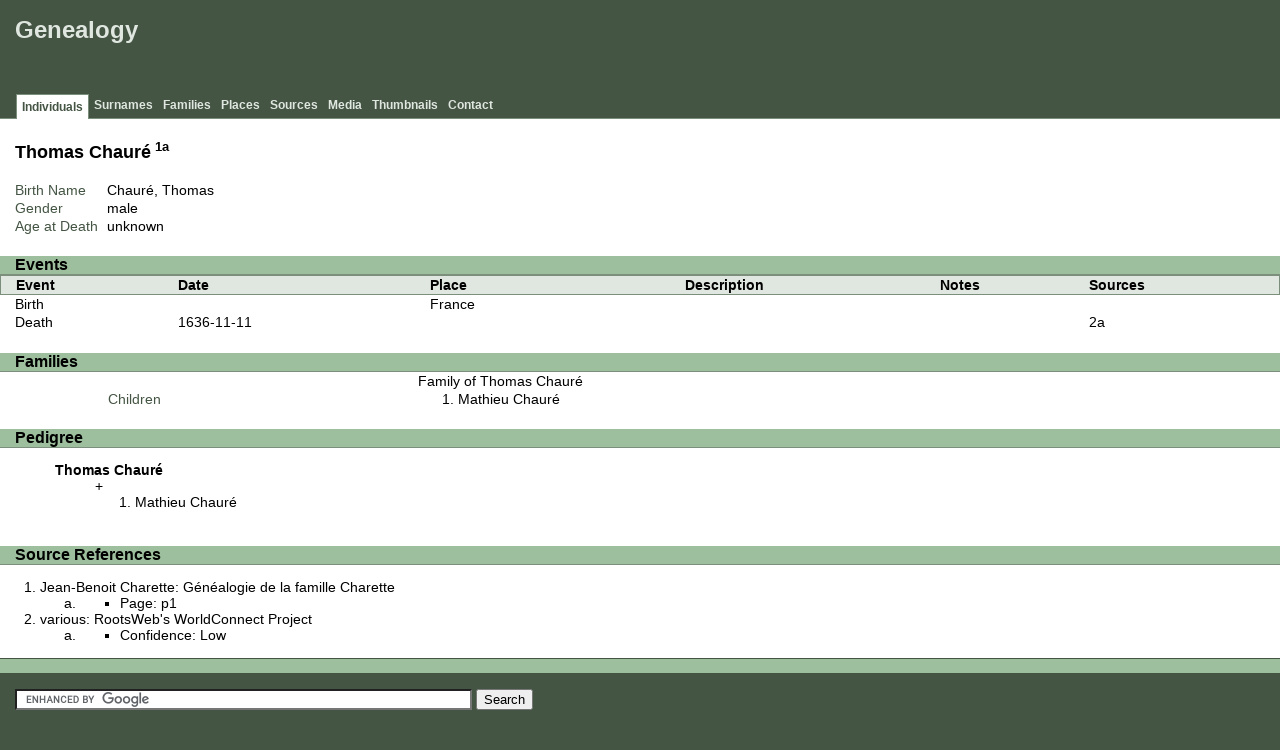

--- FILE ---
content_type: text/html
request_url: http://charette.no-ip.com:1234/Charette/ppl/k/4/BTNI6AO36JIRA18H4K.html
body_size: 2463
content:
<!DOCTYPE html>
<html xml:lang="en-CA" lang="en-CA" xmlns="http://www.w3.org/1999/xhtml">
<head lang="en-CA">
	<title>Genealogy - Thomas Chauré</title>
	<meta charset="UTF-8" />
	<meta name ="viewport" content="width=device-width, initial-scale=1.0, maximum-scale=1.0, user-scalable=1" />
	<meta name ="apple-mobile-web-app-capable" content="yes" />
	<meta name="generator" content="Gramps 4.2.3 http://gramps-project.org/" />
	<meta name="author" content="Stéphane Charette" />
	<link href="../../../images/favicon2.ico" rel="shortcut icon" type="image/x-icon" />
	<link href="../../../css/narrative-screen.css" media="screen" rel="stylesheet" type="text/css" />
	<link href="../../../css/narrative-print.css" media="print" rel="stylesheet" type="text/css" />
	<link href="../../../css/ancestortree.css" media="screen" rel="stylesheet" type="text/css" />
</head>
<body>
	<div id="header">
		<h1 id="SiteTitle">Genealogy</h1>
		<div id="user_header">
			<div class="grampsstylednote">
			<!-- top right google ad -->
<div style="position:absolute; right:5px; top:5px;">
	<script async src="//pagead2.googlesyndication.com/pagead/js/adsbygoogle.js"></script>
	<!-- Genealogy 728x90 -->
	<ins class="adsbygoogle" style="display:inline-block;width:728px;height:90px" data-ad-client="ca-pub-0356496145922201" data-ad-slot="4099705780"></ins>
	<script>(adsbygoogle = window.adsbygoogle || []).push({});</script>
</div>
<br/><br/>

			</div>
		</div>
	</div>
	<div class="wrapper" id="nav" role="navigation">
		<div class="container">
			<ul class="menu" id="dropmenu">
				<li class = "CurrentSection"><a href="../../../individuals.html" title="Individuals">Individuals</a></li>
				<li><a href="../../../index.html" title="Surnames">Surnames</a></li>
				<li><a href="../../../families.html" title="Families">Families</a></li>
				<li><a href="../../../places.html" title="Places">Places</a></li>
				<li><a href="../../../sources.html" title="Sources">Sources</a></li>
				<li><a href="../../../media.html" title="Media">Media</a></li>
				<li><a href="../../../thumbnails.html" title="Thumbnails">Thumbnails</a></li>
				<li><a href="../../../contact.html" title="Contact">Contact</a></li>
			</ul>
		</div>
	</div>
	<div class="content" id="IndividualDetail">
		<h3>Thomas Chauré<sup><small> <a href="#sref1a">1a</a></small></sup></h3>
		<div id="summaryarea">
			<table class="infolist">
				<tr>
					<td class="ColumnAttribute">Birth Name</td>
					<td class="ColumnValue">
					Chauré, Thomas
					</td>
				</tr>
				<tr>
					<td class="ColumnAttribute">Gender</td>
					<td class="ColumnValue">male</td>
				</tr>
				<tr>
					<td class="ColumnAttribute">Age at Death</td>
					<td class="ColumnValue">unknown</td>
				</tr>
			</table>
		</div>
		<div class="subsection" id="events">
			<h4>Events</h4>
			<table class="infolist eventlist">
				<thead>
					<tr>
						<th class="ColumnEvent">Event</th>
						<th class="ColumnDate">Date</th>
						<th class="ColumnPlace">Place</th>
						<th class="ColumnDescription">Description</th>
						<th class="ColumnNotes">Notes</th>
						<th class="ColumnSources">Sources</th>
					</tr>
				</thead>
				<tbody>
					<tr>
						<td class="ColumnEvent">
						Birth
						</td>
						<td class="ColumnDate">&nbsp;</td>
						<td class="ColumnPlace">
							<a href="../../../plc/7/u/ETUN4TNYMVZYRG2TU7.html" title="France">
							France
							</a>
						</td>
						<td class="ColumnDescription">&nbsp;</td>
						<td class="ColumnNotes">
							<div>
							</div>
						</td>
						<td class="ColumnSources">
						&nbsp;
						</td>
					</tr>
					<tr>
						<td class="ColumnEvent">
						Death
						</td>
						<td class="ColumnDate">1636-11-11</td>
						<td class="ColumnPlace">&nbsp;</td>
						<td class="ColumnDescription">&nbsp;</td>
						<td class="ColumnNotes">
							<div>
							</div>
						</td>
						<td class="ColumnSources">
						 <a href="#sref2a">2a</a>
						</td>
					</tr>
				</tbody>
			</table>
		</div>
		<div class="subsection" id="families">
			<h4>Families</h4>
			<table class="infolist">
				<tr class="BeginFamily">
					<td class="ColumnType">&nbsp</td>
					<td class="ColumnAttribute">&nbsp</td>
					<td class="ColumnValue"><a href="../../../fam/q/0/UB7WAATRV1B2A3CJ0Q.html" title="Family of Thomas Chauré">Family of Thomas Chauré</a></td>
				</tr>
				<tr>
					<td class="ColumnType">&nbsp;</td>
					<td class="ColumnAttribute">Children</td>
					<td class="ColumnValue">
						<ol>
							<li>
								<a href="../../../ppl/9/g/9W3N6AZ7552E4KXZG9.html">Mathieu Chauré</a>
							</li>
						</ol>
					</td>
				</tr>
			</table>
		</div>
		<div class="subsection" id="pedigree">
			<h4>Pedigree</h4>
			<ol class="pedigreegen">
				<li>
					<ol>
						<li class="thisperson">
						Thomas Chauré
							<ol class="spouselist">
								<li class="spouse">
									<ol>
										<li>
											<a href="../../../ppl/9/g/9W3N6AZ7552E4KXZG9.html">Mathieu Chauré</a>
										</li>
									</ol>
								</li>
							</ol>
						</li>
					</ol>
				</li>
			</ol>
		</div>
		<div class="subsection" id="sourcerefs">
			<h4>Source References</h4>
			<ol>
				<li>
					<a href="../../../src/1/t/FPNSDARLZ8FZJ441T1.html" title="Jean-Benoit Charette: Généalogie de la famille Charette" name ="sref1">
					Jean-Benoit Charette: Généalogie de la famille Charette
					</a>
					<ol>
						<li id="sref1a">
							<ul>
								<li>
								Page: p1
								</li>
							</ul>
						</li>
					</ol>
				</li>
				<li>
					<a href="../../../src/c/2/a9dfea49286726ec32c.html" title="various: RootsWeb's WorldConnect Project" name ="sref2">
					various: RootsWeb's WorldConnect Project
					</a>
					<ol>
						<li id="sref2a">
							<ul>
								<li>
								Confidence: Low
								</li>
							</ul>
						</li>
					</ol>
				</li>
			</ol>
		</div>
	</div>
	<div class="fullclear"></div>
	<div id="footer">
		<div id="user_footer">
			<div class="grampsstylednote">
			<!-- bottom google custom search and google analytics -->
<br/>
<form action="http://charette.no-ip.com:1234/search.html" id="cse-search-box">
  <div>
    <input type="hidden" name="cx" value="partner-pub-0356496145922201:1124389780" />
    <input type="hidden" name="cof" value="FORID:10" />
    <input type="hidden" name="ie" value="UTF-8" />
    <input type="text" name="q" size="55" />
    <input type="submit" name="sa" value="Search" />
  </div>
</form>
<script type="text/javascript" src="http://www.google.ca/coop/cse/brand?form=cse-search-box&amp;lang=en"></script>

<script>
  (function(i,s,o,g,r,a,m){i['GoogleAnalyticsObject']=r;i[r]=i[r]||function(){
  (i[r].q=i[r].q||[]).push(arguments)},i[r].l=1*new Date();a=s.createElement(o),
  m=s.getElementsByTagName(o)[0];a.async=1;a.src=g;m.parentNode.insertBefore(a,m)
  })(window,document,'script','//www.google-analytics.com/analytics.js','ga');
  ga('create', 'UA-12148271-3', 'auto');
  ga('require', 'linkid', 'linkid.js');
  ga('require', 'displayfeatures');
  ga('send', 'pageview');
</script>

			</div>
		</div>
		<p id="createdate">
		Generated by <a href="http://gramps-project.org/">Gramps</a> 4.2.3<br />Last change was the 2014-12-07 02:31:25<br />Created for <a href="../../../ppl/q/0/JEVZ9DK5ZMZ3HPSE0Q.html">Stéphane Charette</a>
		</p>
		<p id="copyright">
		&copy; 2017 Stéphane Charette
		</p>
	</div>
</body>
</html>


--- FILE ---
content_type: text/html; charset=utf-8
request_url: https://www.google.com/recaptcha/api2/aframe
body_size: 118
content:
<!DOCTYPE HTML><html><head><meta http-equiv="content-type" content="text/html; charset=UTF-8"></head><body><script nonce="lfuG0weYeQDda_VEZePjbw">/** Anti-fraud and anti-abuse applications only. See google.com/recaptcha */ try{var clients={'sodar':'https://pagead2.googlesyndication.com/pagead/sodar?'};window.addEventListener("message",function(a){try{if(a.source===window.parent){var b=JSON.parse(a.data);var c=clients[b['id']];if(c){var d=document.createElement('img');d.src=c+b['params']+'&rc='+(localStorage.getItem("rc::a")?sessionStorage.getItem("rc::b"):"");window.document.body.appendChild(d);sessionStorage.setItem("rc::e",parseInt(sessionStorage.getItem("rc::e")||0)+1);localStorage.setItem("rc::h",'1768737782691');}}}catch(b){}});window.parent.postMessage("_grecaptcha_ready", "*");}catch(b){}</script></body></html>